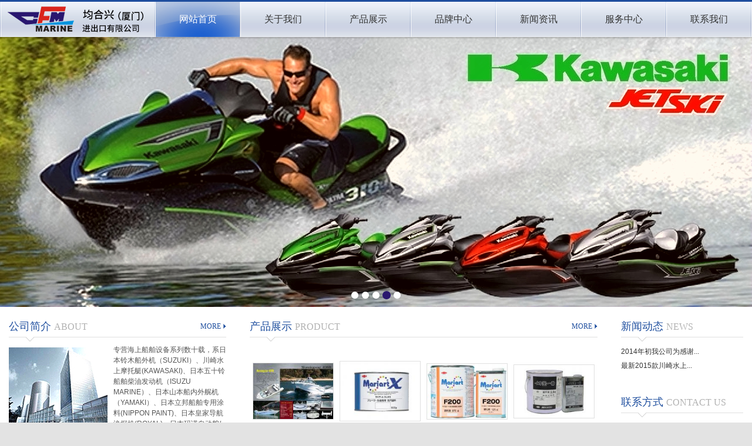

--- FILE ---
content_type: text/html; charset=utf-8
request_url: http://junhexing.com/
body_size: 3217
content:
<!DOCTYPE html
    PUBLIC "-//W3C//DTD XHTML 1.0 Transitional//EN" "http://www.w3.org/TR/xhtml1/DTD/xhtml1-transitional.dtd">
<html xmlns="http://www.w3.org/1999/xhtml">

<head>
    <meta http-equiv="Content-Type" content="text/html; charset=utf-8" />
    <title>均合兴(厦门)进出口有限公司_均合兴(厦门)进出口有限公司</title>
    <link type="text/css" rel="stylesheet" href="/style/css/reset.css" />
<link type="text/css" rel="stylesheet" href="/style/css/common.css?v=3" />
<link rel="shortcut icon" href="/favicon.ico">
<script type="text/javascript" src="/style/js/jquery.js"></script>
<script type="text/javascript" src="/style/js/jquery.SuperSlide.2.1.source.js"></script>
<!--[if lte IE 6]>
  <script type="text/javascript" src="/js/style/unitpngfix.js"></script>
<![endif]-->
<meta name="keywords" content="均合兴(厦门)进出口有限公司" />
<meta name="description" content="均合兴(厦门)进出口有限公司" />

</head>

<body class="topFixed" id="home">
    <div class="wraper clearfix" id="header">
    <div class="container clearfix">
        <h2><a href="/">均合兴(厦门)进出口有限公司</a></h2>
        <ul class="nav" id="mainNav">
            <li class="current"><a href="/">网站首页</a></li>
            <li><a href="/content/index/7">关于我们</a>
                <ul class="subNav">
                    
                                        <li><a href="/content/index/7">企业简介</a></li>
                                        <li><a href="/content/index/8">企业文化</a></li>
                                        <li><a href="/content/index/9">公司优势</a></li>
                                        <li><a href="/content/index/10">资质荣誉</a></li>
                                    </ul>
            </li>
            <li><a href="/content/index/11">产品展示</a>
                <ul class="subNav">
                    
                                        <li><a href="/content/index/11">铃木船外机</a></li>
                                        <li><a href="/content/index/12">川崎摩托艇</a></li>
                                        <li><a href="/content/index/13">五十铃船用柴油机</a></li>
                                        <li><a href="/content/index/14">立邦船底防污漆</a></li>
                                        <li><a href="/content/index/15">SOLAS螺旋桨</a></li>
                                        <li><a href="/content/index/16">台湾铝合金游艇</a></li>
                                    </ul>
            </li>
            <li><a href="/content/index/17">品牌中心</a>
                <ul class="subNav">
                    
                                        <li><a href="/content/index/17">SUZUKI 铃木</a></li>
                                        <li><a href="/content/index/18">KAWASAKI 川崎</a></li>
                                    </ul>
            </li>
            <li><a href="/content/index/19">新闻资讯</a>
                <ul class="subNav">
                    
                                        <li><a href="/content/index/19">企业动态</a></li>
                                        <li><a href="/content/index/20">行业新闻</a></li>
                                    </ul>
            </li>
            <li><a href="/content/index/21">服务中心</a>
                <ul class="subNav">
                    
                                        <li><a href="/content/index/21">铝合金船上漆施工</a></li>
                                        <li><a href="/content/index/22">售后服务</a></li>
                                        <li><a href="/content/index/23">技术解答</a></li>
                                    </ul>
            </li>
            <li><a href="/content/index/24">联系我们</a>
                <ul class="subNav">
                    <li><a href="mailto:aaa@qq.com">在线留言</a></li>
                    <li><a href="/content/index/24">联系方式</a></li>
                </ul>
            </li>
        </ul>
    </div>
</div>
<!--header END-->
<div class="container clearfix focus" id="banner">
    <ul class="picList">
        
                <li><a href='/content/show//1'><img src='/upload/images/gallery/3/q/135_src.jpg' /></a></li>
                <li><a href='/content/show//2'><img src='/upload/images/gallery/3/r/136_src.jpg' /></a></li>
                <li><a href='/content/show//3'><img src='/upload/images/gallery/3/s/137_src.jpg' /></a></li>
                <li><a href='/content/show//4'><img src='/upload/images/gallery/3/t/138_src.jpg' /></a></li>
                <li><a href='/content/show//5'><img src='/upload/images/gallery/3/u/139_src.jpg' /></a></li>
            </ul>
    <a class="prev" href="javascript:void(0)"></a>
    <a class="next" href="javascript:void(0)"></a>
    <ul class="ggBtns">
                <li><a href='#'></a></li>
                <li><a href='#'></a></li>
                <li><a href='#'></a></li>
                <li><a href='#'></a></li>
                <li><a href='#'></a></li>
            </ul>
</div>
<!--banner END-->

    <div class="container clearfix" id="container">
        <dl class="indexContainer" id="indexConpany">
            <dt>
                <h5 class="more"><a href="">more</a></h5>
                <h3>新闻动态<em>News</em></h3>
            </dt>
            <dd id="indexNewsContent">
                <ul class="newsList indexNews">
                    
                                        <li><a href="/content/show/19/2"> 2014年初我公司为感谢...</a>
                    </li>
                                        <li><a href="/content/show/19/1">  最新2015款川崎水上...</a>
                    </li>
                                    </ul>
            </dd>
            <dt>
                <h5 class="more"><a href="">more</a></h5>
                <h3>联系方式<em>Contact Us</em></h3>
            </dt>
            <dd id="indexContactContent">
                <ul class="contactInfo">
                    <li>厦门市海沧区霞美路2号</li>
                    <li>客戶服務電話：0592-5147187</li>
                    <li>客戶服務傳真：0592-5363492</li>
                </ul>
            </dd>
        </dl>
        
        <script language="javascript">
            jQuery("#indexConpany").slide({ mainCell: "#indexNewsContent ul.indexNews", autoPlay: true, effect: "topLoop", vis: 3, interTime: 3000 });
        </script>
        
        <dl class="indexContainer" id="indexAbout">
            <dt>
                <h5 class="more"><a href="/content/index/7">more</a></h5>
                <h3>公司简介<em>about</em></h3>
            </dt>
            <dd>
                
                <a href="/content/index/7">
                    <img src="/upload/images/gallery/3/w/141_src.jpg" style="float:left;margin-right:10px;margin-top:5px;">
                </a>
                <span style=\"color:#555555;font-family:微软雅黑, Tahoma, 宋体, Geneva, sans-serif;white-space:normal;background-color:#FFFFFF;\">专营海上船舶设备系列数十载，系日本铃木船外机（SUZUKI）、川崎水上摩托艇(KAWASAKI)、日本五十铃船舶柴油发动机（ISUZU MARINE）、日本山本船内外艉机（YAMAKI）、日本立邦船舶专用涂料(NIPPON PAINT)、日本皇家导航渔探机(ROYAL)、日本玛诺自动舵/液压系统(MAROL)、台湾SOLAS螺旋…</span>
            </dd>
        </dl>
        <dl class="indexContainer" id="indexProduct">
            <dt>
                <h5 class="more"><a href="/content/index/11">more</a></h5>
                <h3>产品展示<em>product</em></h3>
            </dt>
            <dd>
                <ul class="imageList clearfix" id="indexProductList">
                    
                                        <li>
                        <table>
                            <tr>
                                <td><a href="/content/show/16/47"><img src="/upload/images/gallery/7/3/256_src.jpg" /></a></td>
                            </tr>
                            <tr>
                                <th><a href="/content/show/16/47">台湾铝合金游艇</a></th>
                            </tr>
                        </table>
                    </li>
                                        <li>
                        <table>
                            <tr>
                                <td><a href="/content/show/14/46"><img src="/upload/images/gallery/7/1/254_src.jpg" /></a></td>
                            </tr>
                            <tr>
                                <th><a href="/content/show/14/46">Mariart X 螺旋桨专用漆</a></th>
                            </tr>
                        </table>
                    </li>
                                        <li>
                        <table>
                            <tr>
                                <td><a href="/content/show/14/45"><img src="/upload/images/gallery/6/z/252_src.jpg" /></a></td>
                            </tr>
                            <tr>
                                <th><a href="/content/show/14/45">Mariart  F200船艇上部高性能涂料</a></th>
                            </tr>
                        </table>
                    </li>
                                        <li>
                        <table>
                            <tr>
                                <td><a href="/content/show/14/44"><img src="/upload/images/gallery/6/x/250_src.jpg" /></a></td>
                            </tr>
                            <tr>
                                <th><a href="/content/show/14/44">立邦 乌贼墨汁防污漆</a></th>
                            </tr>
                        </table>
                    </li>
                                    </ul>
            </dd>
        </dl>
        <dl class="indexContainer" id="indexLink">
            <dt>
                <h5 class="more"><a href="">more</a></h5>
                <h3>友情链接<em>friend links</em></h3>
            </dt>
            <dd>
                <ul class="linkList firendLinks">
                    <li class="st"><b>友情链接</b></li>
                    
                                        <li><a href="/content/show/16/47" target="_blank">台湾铝合金游艇</a></li>
                                        <li><a href="/content/show/14/46" target="_blank">Mariart X 螺旋桨专用漆</a></li>
                                        <li><a href="/content/show/14/45" target="_blank">Mariart  F200船艇上部高性能涂料</a></li>
                                        <li><a href="/content/show/14/44" target="_blank">立邦 乌贼墨汁防污漆</a></li>
                                        <li><a href="/content/show/14/43" target="_blank">万能船舶除锈剂</a></li>
                                        <li><a href="/content/show/14/42" target="_blank">Mariart  AF 船底防污漆</a></li>
                                        <li><a href="/content/show/14/41" target="_blank">Mariart  P100</a></li>
                                        <li><a href="/content/show/14/40" target="_blank">Mariart  P200</a></li>
                                        <li><a href="/content/show/14/39" target="_blank">MASSIVE</a></li>
                                        <li><a href="/content/show/12/38" target="_blank">川崎STX-15F</a></li>
                                    </ul>
            </dd>
        </dl>
        <div class="clear"></div>
    </div>
    <!--container END-->

    <div class="container clearfix" id="footer">
    <h5 class="bottomLogo"><a href="/"><img src="/style/images/logoS.png" /></a></h5>
    <ul class="siteInfo">
      <li>版权所有 © 均合兴(厦门)进出口有限公司</li>
      <li><a style="color: white" href="http://beian.miit.gov.cn">闽ICP备14016675号-1</a></li>
      <li>技术支持：港湾有巢</li>
    </ul>
  <div class="clear"></div>
      <div style="width:300px;margin:0 auto;padding:20px 0;">
	<a target="_blank" href="http://www.beian.gov.cn/portal/registerSystemInfo?recordcode=35020502000149" style="display:inline-block;text-decoration:none;height:20px;line-height:20px;"><img src="/style/images/beian.png" style="float:left;" />
	<p style="float:left;height:20px;line-height:20px;margin:0px 0px 0px 5px;color:#939393;">
		闽公网安备 35020502000149号
	</p>
</a> 
</div>
  </div><!--footer END-->
  
  <script language="javascript">
      jQuery("#banner").slide({mainCell:"ul.picList",effect:"leftLoop",autoPlay:true,delayTime:500,interTime:2000,mouseOverStop:false});
  $(function() {
      var elm = $('#navContainer');
      var startPos = $(elm).offset().top;
      $.event.add(window, "scroll", function() {
          var p = $(window).scrollTop();
          $(elm).css('position',((p) > startPos) ? 'fixed' : 'static');
          $(elm).css('top',((p) > startPos) ? '62px' : '');
          $(elm).css('margin-top',((p) > startPos) ? '2px' : '');
      });
  });
  </script>
  

    <!--footer END-->
</body>

</html>


--- FILE ---
content_type: text/css
request_url: http://junhexing.com/style/css/reset.css
body_size: 3460
content:
/*= 重置,统归空零 =*/
body,div,dl,dt,dd,ul,ol,li,h1,h2,h3,h4,h5,h6,pre,code,form,fieldset,legend,input,button,textarea,select,p,blockquote,th,td,figure{margin:0;padding:0}
article,aside,details,figcaption,figure,footer,header,hgroup,menu,nav,section{display:block;}
table{border-collapse:collapse;border-spacing:0;}
caption,th{font-weight:normal;text-align:left;}
fieldset,img{border:0;}
ol,ul,li{list-style:none;}
h1,h2,h3,h4,h5,h6{font-size:100%;font-weight:normal;}
blockquote,q{quotes:none}
blockquote:before,blockquote:after,q:before,q:after{content:"";content:none}
/*=	深度重置	=*/
html{-webkit-text-size-adjust:none;-ms-text-size-adjust:none;}
body{line-height:1.5}
input,button,textarea,select,option,optiongroup{font-family:inherit;font-size:inherit;}
code,pre{font-family:Consolas,"Courier New",monospace;}
:link,:visited,ins{text-decoration:none}
*:focus{outline:0;}
legend{color:#000;}
input,select{vertical-align:middle;}
button{overflow:visible;}
input.button,button{cursor:pointer;}
textarea{overflow:auto;resize:none;}
label[for], input[type=button], input[type=submit], input[type=reset]{cursor:pointer;}
input[type=button]::-moz-focus-inner, input[type=submit]::-moz-focus-inner, input[type=reset]::-moz-focus-inner, button::-moz-focus-inner{border:0;padding:0;}
sup,sub{font-size:100%;vertical-align:baseline}
img{-ms-interpolation-mode:bicubic;}
em,i{font-style:normal;}
strong,b{font-weight:bold;}
/*=	重置之外,调用元素	=*/
.clear{clear:both;height:0;line-height:0;overflow:hidden;font:0/0 sans-serif;}
.clearfix:after{content:"\0020";display:block;clear:both;height:0;overflow:hidden;}
.clearfix{zoom:1;}
* html>body .clearfix{display:inline-block;width:100%;}
* html .clearfix{/* Hides from IE-mac \*/height: 1%;/* End hide from IE-mac */ }
/* ie7 hack*/
*+html .clearfix {min-height:1%;}
/*=	不可否认, hr标签还是很好用的	=*/
hr{height:1px;border:none;border-top:1px solid #000;margin:0;*margin:0 0 -14px 0;float:none;*float:left;display:block;}

/*= zerki cssIframe =*/
/*=	li绝对居中 =*/
ul.center{text-align:center;font-size:0;}
ul.center li{display:inline-block;zoom:1;*display:inline;font-size:12px;}
ul.center li a{display:inline-block;zoom:1;*display:inline;}
/*= 导航式横向链接 =*/
ul.nav{position:relative;z-index:99;font-size:0;}
ul.nav li{float:left;display:inline-block;zoom:1;*display:inline;font-size:12px;}
ul.nav li a{float:left;display:block;text-align:center;white-space:nowrap;}
ul.nav li a em{display:block;-webkit-transform:scale(0.75);-o-transform:scale(1);font-size:9px;clear:both;text-transform:capitalize;}
ul.nav li a:hover,ul.nav li:hover>a, ul.nav li#current>a{}
ul.nav li ul{display:none;margin:0;padding:0;background-color:transparent;position:absolute;font-size:12px;}
ul.nav li ul li{float:none;clear:both;display:block;padding:0;background:none;}
ul.nav li ul li a{display:block;padding:0;font-size:12px;}
ul.nav li:hover ul{display:block;}
ul.nav li ul li a:hover{background-color:#CCC;}
/*= 分隔线菜单 =*/ /* 初使高度24px */
ul.linkList{height:24px;}
ul.linkList li{float:left;display:inline;height:12px;line-height:12px;border-left:solid 1px #666;margin-top:6px;}
ul.linkList li.st{border:none;}
ul.linkList li a, ul.linkList li b{float:left;display:block;height:24px;line-height:24px;padding:0 8px;margin-top:-6px;white-space:nowrap;overflow:hidden;font-weight:normal;}
/*=	居中菜单(以上两种结合) =*/
ul.linkListC{height:24px;text-align:center;font-size:0;}
ul.linkListC li{display:inline-block;zoom:1;_display:inline;*display:inline;height:12px;line-height:12px;margin-top:6px;border-left:solid 1px #666;font-size:12px;}
ul.linkListC li.st{border:none;}
ul.linkListC li a{display:inline-block;zoom:1;_display:inline;*display:inline;height:24px;line-height:24px;padding:0 8px;margin-top:-6px;white-space:nowrap;overflow:hidden;}

/*= 居中二级栏目 =*/
ul.navCenter{float:none;margin:0 auto;text-align:center;clear:both;position:relative;z-index:99;font-size:0;}
ul.navCenter li{display:inline-block;zoom:1;*display:inline;font-size:12px;}
ul.navCenter li a{display:inline-block;zoom:1;*display:inline;text-align:center;white-space:nowrap;}
ul.navCenter li a em{display:block;-webkit-transform:scale(0.75);-o-transform:scale(1);font-size:9px;clear:both;text-transform:capitalize;}
ul.navCenter li a:hover,ul.navCenter li:hover>a, ul.navCenter li#current>a{}
ul.navCenter li ul{display:none;margin:0;padding:0;background-color:transparent;position:absolute;font-size:12px;}
ul.navCenter li ul li{float:none;clear:both;display:block;padding:0;background:none;}
ul.navCenter li ul li a{display:block;padding:0;font-size:12px;}
ul.navCenter li:hover ul{display:block;}
ul.navCenter li ul li a:hover{background-color:#CCC;}
/*= 面包屑 =*/ /* 初使高度32px */
dl.breadCrumb, dl.breadCrumb dt, dl.breadCrumb dd, dl.breadCrumb dd a{margin:0;/*初使*/height:24px;line-height:24px;white-space:nowrap;overflow:hidden;background-image:url(../images/common/breadCrumb.png);_background-image:url(../images/common/breadCrumb.gif);background-repeat:no-repeat;}
dl.breadCrumb{float:right;width:auto;/*初使*/padding-left:18px;background-position:0 -6px;}
dl.breadCrumb dt, dl.breadCrumb dd{float:left;display:inline;margin:0 3px;clear:none;}
dl.breadCrumb dt{font-weight:bold;background-position:right -42px;}
dl.breadCrumb dd{background:none;}
dl.breadCrumb dd a{padding-right:8px;background-position:right -81px;}
dl.breadCrumb dt,dl.breadCrumb dd a{padding-right:12px;}
/*= 分页 =*/ /* 初使高度18px */
ul.page{text-align:center;font-size:0;clear:both;zoom:1;}
ul.page:after{content:"\0020";display:block;clear:both;height:0;overflow:hidden;}
* html>body ul.page{display:inline-block;width:100%;}
* html ul.page{/* Hides from IE-mac \*/height: 1%;/* End hide from IE-mac */}
/* ie7 hack*/
*+html ul.page{min-height:1%;}
ul.page li{display:inline-block;zoom:1;_display:inline;*display:inline;line-height:18px;margin:0 2px;font-size:12px;background:url(../images/common/pageBg.gif) bottom repeat-x;}
ul.page li.pageInfo, ul.page li i, ul.page li a{padding:0 6px;}
ul.page li a,ul.page li i{display:inline-block;zoom:1;_display:inline;*display:inline;}
ul.page li.current a,ul.page li a:hover{background-color:#000;color:#FFF;}
ul.page li.current a,ul.page li.current a:hover{background-color:#333;}
ul.page li.pageInfo, ul.page li i{width:auto;color:#999;}
ul.page li i{font-style:normal;cursor:pointer;}
ul.page li b,ul.page li em{padding:0 1px;}
ul.page li b{font-weight:normal;color:#888;}
ul.page li em{font-style:normal;color:#666;}
/*= 新闻列表 =*/ /* 初使高度24px */
ul.newsList{clear:both;}
ul.newsList li{/*初使*/line-height:24px;}
ul.newsList li a{display:block;}
ul.newsList li a em{float:right;font-style:normal;font-size:11px;}
ul.newsList li a:hover em{}
/*= 图片新闻列表 =*/ /* 初使高度24px+8px */
dl.newsList, dl.photoNews{display:block;margin:0 auto;border-bottom:dotted 1px #DDD;clear:both;zoom:1;}
dl.newsList dt, dl.photoNews dt{line-height:24px;font-size:12px;text-transform:capitalize;}
dl.newsList dt a, dl.photoNews dt a{display:block;}
dl.newsList dt a em, dl.photoNews dt a em{float:right;font-size:12px;color:#999;}
dl.newsList dd, dl.photoNews dd{line-height:22px;}
dl.newsList dd{display:none;}
dl.newsList dd.newsPhoto, dl.photoNews dd.newsPhoto{float:left;}
dl.newsList dd.newsPhoto a, dl.photoNews dd.newsPhoto a{display:block;}
dl.newsListShow dd{display:block;}
/*= 图片列表 =*/
ul.imageList{clear:both;}
ul.imageList li{float:left;display:inline;/*初使*/margin:1px;}
ul.imageList li a, ul.imageList li p, ul.imageList li table{float:left;clear:both;}
ul.imageList li a, ul.imageList li p{display:block;}
ul.imageList li a img,ul.imageList li a strong,ul.imageList li a em{float:left;display:block;margin:0 auto;clear:both;}
ul.imageList li a img{/*初使*//*width:240px;height:180px;*/}
ul.imageList li a strong,ul.imageList li a em{line-height:24px;font-style:normal;font-size:12px;white-space:nowrap;}
ul.imageList li table td{text-align:center;vertical-align:middle;}
ul.imageList li table td a{float:none;display:block;width:auto;height:auto;margin-left:auto;margin-right:auto;}
ul.imageList li table td a img{float:none;}
/*= 新闻信息.属性 =*/
ul.newsInfo{padding-bottom:5px;margin-bottom:15px;border-bottom:dotted 1px #dbdbdb;}
ul.newsInfo li{line-height:24px;margin:0 4px;color:#888;}
/*= 新闻信息.上下篇 =*/
ul.newsBridge{display:block;padding:10px 0;margin:15px auto 10px;border-top:dotted 1px #dbdbdb;clear:both;}
ul.newsBridge li{line-height:24px;}
ul.newsBridge li.sPrev{float:left;}
ul.newsBridge li.sNext{float:right;}
ul.newsBridge li a{display:block;}
/*= 表单表格 =*/ /* 初使高度32px+2px(高度) */
table.formTable{margin:0 auto;}
table.formTable th,table.formTable td{line-height:32px;padding:1px 4px;}
table.formTable th{text-align:right;vertical-align:top;}
table.formTable td{}
table.formTable i{color:#C00;font-style:normal;margin:0 4px;}
table.formTable em{color:#AAA;font-style:normal;margin:0 4px;}
table.formTable i.saftyCode{position:relative;display:inline-block;padding-left:94px;}
table.formTable a.saftyCode{ position:absolute;margin:-2px 5px 0;margin-right:100px;}
/*= 表单样式 =*/ /* 初使高度22px+8px+2px(高度) */
form.mutualForm{}
form.mutualForm input{width:275px;height:22px;line-height:22px;padding:0 4px;border:solid 1px #b7ae96;background:#FFF url(../images/common/inputBg.gif) top repeat-x;}
form.mutualForm textarea{width:540px;height:110px;line-height:22px;padding:2px 4px;border:solid 1px #b7ae96;background:#FFF url(../images/common/inputBg.gif) top repeat-x;}
form.mutualForm input.shortInput{width:120px;}
form.mutualForm input.miniInput{width:60px;}
form.mutualForm input.longInput{width:540px;}
form.mutualForm input.saftyCode{float:left;}
form.mutualForm input.btn{width:auto;height:auto;}
form.mutualForm label{float:left;line-height:22px;margin-right:5px;}
form.mutualForm label em{padding:0 3px;}
form.mutualForm label input{width:auto;/**/background:none;border:none;float:left;}
form.mutualForm label input.btn{border:inherit;background:inherit;}
/*= BANNER =*/ /* #banner 全屏BANNER*/
.banner{width:100%;margin:0 auto;overflow:hidden;position:relative;}
.focus{width:1002px;height:380px;overflow:hidden;margin:0 auto;text-align:center;position:relative;}
.banner .focus{width:200%;position:absolute;left:-50%;bottom:0;z-index:3;}
.focus ul.picList{position:relative;width:1002px;margin:0 auto;z-index:0;overflow:hidden;text-align:center;}
.banner .focus ul.picList{width:1920px;}
/*= 焦点大图.图片设置 =*/
ul.picList li{display:block;height:380px;zoom:1;vertical-align:middle;text-align:center;}
ul.picList li a, ul.picList li a img{display:block;margin:0 auto;}
/*= 焦点大图.页码 =*/
.focus ul.ggBtns{display:inline;/**/width:100%;height:1px;_height:14px;text-align:center;position:absolute;bottom:26px;left:0;z-index:9;font-size:0;}
.focus ul.ggBtns li{display:inline-block;zoom:1;_display:inline;*display:inline;margin:0 1px;font-size:12px;}
.focus ul.ggBtns li a{display:inline-block;zoom:1;_display:inline;*display:inline;width:14px;height:14px;line-height:14px;/*字符*/text-align:center;font-size:12px;color:#000;/*背景*/}
.focus ul.ggBtns li a:hover, .focus ul.ggBtns li.on a{background-color:#C00;color:#FFF;}
/*= 焦点大图.上下翻页 =*/
.focus a.prev,.focus a.next{position:absolute;top:42%;display:block;width:34px;height:64px;background-image:url(../images/common/focusArrow.png);_background-image:url(../images/common/focusArrow.gif);background-repeat:no-repeat;/*filter:alpha(opacity=20);opacity:0.2;*/}
.focus a.prev{left:25px;background-position:-103px 0;}
.focus a.next{right:25px;background-position:0 0;}
.banner .focus a.prev{left:28%;}
.banner .focus a.next{right:28%;}
.focus a.prev:hover{background-position:-70px 0;}
.focus a.next:hover{background-position:-35px 0;}
.focus a.prevStop, .focus a.nextStop{display:none;}
/*= 百度地图.保留样式 =*/
.iw_poi_title {color:#CC5522;font-size:14px;font-weight:bold;overflow:hidden;padding-right:13px;white-space:nowrap}
.iw_poi_content {font:12px arial,sans-serif;overflow:visible;padding-top:4px;white-space:-moz-pre-wrap;word-wrap:break-word}
/*= 首字变形.保留样式 =*/
dl#subNav dt.tT h3{height:45px;line-height:45px;font-size:12px;position:relative;}
dl#subNav dt.tT h3:first-letter{font-size:45px;text-transform:uppercase;}
dl#subNav dt.tT h3 strong{line-height:24px;font-size:14px;white-space:nowrap;position:absolute;top:2px;left:2.5em;}


--- FILE ---
content_type: text/css
request_url: http://junhexing.com/style/css/common.css?v=3
body_size: 3394
content:
@charset "utf-8";
/* CSS Document */
html{/*min-height:100%;_height:100%;*/}
body{/*min-height:100%;_height:100%;*/background-color:#E3E3E3;min-width:1280px;font-size:12px;font-family:"\5FAE\8F6F\96C5\9ED1", Tahoma, "\5B8B\4F53", Geneva, sans-serif;color:#555;}
a{color:#333;}
a:hover{color:#1E4E9E;}

.wraper{width:100%;}
.container{width:1280px;margin:0 auto;}

#header{height:90px;padding-bottom:6px;border-top:solid 3px #1e4e9e;background:url(../images/mainNavBg.png) top repeat-x;position:relative;z-index:9;}
#header .container{height:90px;background:url(../images/mainNavLine.gif) 0 0 no-repeat;}
#header h2{float:left;display:inline;margin:5px 0;margin-left:12px;}
#header h2 a{float:left;display:block;width:238px;height:50px;lin-height:50px;white-space:nowrap;overflow:hidden;text-indent:238px;background:url(../images/logo.png) 0 0 no-repeat;}

ul#mainNav{float:right;height:60px;line-height:60px;padding-left:2px;background:url(../images/mainNavLine.gif) 0 0 no-repeat;position:relative;}
ul#mainNav li{width:143px;height:60px;line-height:60px;padding-right:2px;background:url(../images/mainNavLine.gif) right top no-repeat;font-size:16px;color:#666;}
ul#mainNav li a{width:143px;text-align:center;white-space:nowrap;color:#333;}
ul#mainNav li a:hover, ul#mainNav li:hover a, ul#mainNav li.current a{color:#FFF;background:url(../images/mainNavBgHover.png) top no-repeat;}
ul#mainNav li ul{display:none;width:143px;height:auto;line-height:32px;margin-left:0;*margin-left:-143px;margin-top:60px;padding:3px 0 2px;background:url(../images/mainNavSub.png);}
ul#mainNav li:hover ul{display:block;}
ul#mainNav li ul li{width:143px;height:32px;line-height:32px;padding:0;background:none;font-size:12px;}
ul#mainNav li ul li a, ul#mainNav li:hover ul li a{width:143px;color:#d5e5ff;font-weight:normal;background:none;}
ul#mainNav li ul li a:hover, ul#mainNav li:hover ul li a:hover, ul#mainNav li ul li:hover a{background:url(../images/mainNavSub.png);}
ul#mainNav li ul li ul{margin-left:143px;margin-top:-24px;*margin-left:0;*margin-top:-1px;}
ul#mainNav li ul li ul li, ul#mainNav li ul li ul li a{height:auto;white-space:inherit;}
ul#mainNav li ul li:hover ul li a{background:none;}
ul#mainNav li ul{}

#banner, #banner ul.picList{width:1280px;}
#banner{height:270px;}
#home #banner, #banner ul.picList, #banner ul.picList li{height:460px;}
#banner ul.picList{margin-top:-100px;}
#home #banner ul.picList{margin-top:0;}
#banner{margin-top:-6px;position:relative;z-index:6;background-color:#FFF;}
#banner a.prev, #banner a.next{display:none;}
#banner:hover a.prev, #banner:hover a.next{/*display:block;*/}
#banner ul.ggBtns li{margin:0 2px;}
#banner ul.ggBtns li a{width:14px;height:14px;line-height:12px;color:#FFF;background:url(../images/common/ggBtnsBg.png) 0 0 no-repeat;}
#banner ul.ggBtns li.on a{color:#29166f;background-position:0 -14px;}

.topFixed #header{ position:fixed;top:0;left:0;}
.topFixed #banner{margin-top:63px;}
#container{background-color:#FFF; position:relative; z-index:8;}
#footer{ overflow:hidden;background-color:#1e4e9e;}

dl.indexContainer{float:left;height:252px;margin:15px;border-bottom:solid 1px #F6F6F6;}
dl.indexContainer dt, dl.indexContainer dd{clear:both;}
dl.indexContainer dt{height:36px;line-height:36px;border-bottom:solid 1px #E0E0E0;}
dl.indexContainer dt h3{float:left;display:block;width:auto;height:36px;line-height:36px;font-size:18px;color:#1e4e9e;padding-bottom:8px;background:url(../images/indexContainerh3Bg.gif) 29px 36px no-repeat;}
dl.indexContainer dt h3 em{margin:0 5px;font-size:16px;text-transform:uppercase;color:#B2B2B2;font-family:Cambria, "Hoefler Text", "Liberation Serif", Times, "Times New Roman", serif;}
dl.indexContainer dt h5{float:right;display:inline;width:50px;}
dl.indexContainer dt h5 a{float:right;display:block;width:auto;padding-right:9px;font-size:12px; text-transform:uppercase;color:#1e4e9e; font-family:Cambria, "Hoefler Text", "Liberation Serif", Times, "Times New Roman", serif; background:url(../images/indexContainerMore.gif) right no-repeat;}
dl.indexContainer dt h5 a:hover{color:#da251c;}
dl.indexContainer dd{height:200px;padding:5px 0 10px;overflow:hidden;overflow:hidden;}
dl.indexContainer dd p{line-height:25px;}

dl#indexAbout, dl#indexAbout dt, dl#indexAbout dd{width:370px;}
dl#indexProduct, dl#indexProduct dt, dl#indexProduct dd{width:592px;}
dl#indexProduct{margin:15px 25px 15px;}
dl#indexConpany, dl#indexConpany dt, dl#indexConpany dd{width:208px;}
dl#indexConpany{float:right;clear:right;}
dl#indexConpany dt h5{display:none;}
dl#indexConpany dd{height:72px;padding:5px 0 8px;line-height:24px;}
dl#indexConpany dd#indexContactContent{}

dl#indexLink, dl#indexLink dt, dl#indexLink dd{width:1250px; background-color:#F4F4F4;}
dl#indexLink dt{display:none;}
dl#indexLink, dl#indexLink dd{height:auto;}
dl#indexLink{margin-top:0;}
dl#indexLink dd{padding:10px 0;}

ul.firendLinks li b{font-size:14px;color:#1e4e9e;}

ul#indexProductList{}
ul#indexProductList li{margin:0 4px;}
ul#indexProductList li table, ul#indexProductList li table th, ul#indexProductList li table td{width:140px;}
ul#indexProductList li table td{height:160px;vertical-align:middle;text-align:center;}
ul#indexProductList li table th{height:40px;line-height:40px;text-align:center;}
ul#indexProductList li table th a{display:block;width:140px;height:40px;line-height:40px;text-align:center;background-color:#F0F0F0;}
ul#indexProductList li table td a{margin:1px;border:solid 1px #E0E0E0;}
ul#indexProductList li table td a img{max-width:136px;max-height:156px;}
ul#indexProductList li table td a:hover{margin:0;border:solid 2px #1e4e9e;}

ul.indexNews{}
ul.indexNews li{}
ul.indexNews li a{}
ul.indexNews li a em{display:none;}

ul.shortcutsList{width:216px;margin:0 -4px;}
ul.shortcutsList li{float:left;display:inline;margin:5px 4px;}
ul.shortcutsList li a{float:left;display:block;width:100px;height:30px;line-height:30px;padding:60px 0 0;text-align:center;background-color:#F1F1F1;background-image:url(../images/ICOS.png);background-repeat:no-repeat;}
ul.shortcutsList li a:hover{background-color:#1e4e9e;color:#FFF;background-image:url(../images/ICOHover.png);}
ul.shortcutsList li.n01 a{background-position:0 0;}
ul.shortcutsList li.n02 a{background-position:-104px 0;}
ul.shortcutsList li.n03 a{background-position:0 -94px;}
ul.shortcutsList li.n04 a{background-position:-104px -94px;}

h5.bottomLogo{float:right;display:inline;margin:15px 15px 10px;}
h5.bottomLogo a{float:left;display:block;}
ul.siteInfo{line-height:24px;color:#FFF;margin:20px 10px 0;}
ul.siteInfo li{float:left;margin:0 5px;}

#main{float:right;width:1045px;margin:15px;}
#sideBar{float:left;width:180px;height:auto;margin:15px 0;   background-color:#CCC;}
dl.sideContainer, dl.sideContainer dt, dl.sideContainer dd{width:180px;}
dl.sideContainer dt{height:50px;padding:5px 0;color:#FFF; background:url(../images/sideNavH3.png) 0 0 no-repeat;}
dl.sideContainer dt h3{display:block;width:auto;padding-left:20px;line-height:28px;font-size:20px; text-indent:33px;}
dl.sideContainer dt h3 em{display:block;line-height:22px; text-indent:0;margin-top:-30px;font-size:16px; text-transform:uppercase; font-family:Cambria, "Hoefler Text", "Liberation Serif", Times, "Times New Roman", serif;}
dl.sideContainer dt h3 em b{line-height:50px;font-size:50px;margin-right:2px; font-style:italic;}

dl#navContainer{margin-top:-50px;}

ul.sideNav{}
ul.sideNav li{line-height:35px;font-size:14px;background:#FFF url(../images/sideNavBg.gif) top repeat-x;}
ul.sideNav li a{display:block;height:35px;line-height:35px; white-space:nowrap; text-indent:2em; background:url(../images/sideNavICO.gif) 150px 0 no-repeat;}
ul.sideNav li a:hover, ul.sideNav li.current a{color:#1E4E9E;background:url(../images/sideNavICO.gif) 150px -36px no-repeat;}
ul.sideNav li ul{display:none;}
ul.sideNav li:hover ul, ul.sideNav li.current ul{display:block;}
ul.sideNav li ul li{font-size:12px;background:#FFF;border-bottom:dotted 1px #D2D2D2;}
ul.sideNav li ul li a, ul.sideNav li.current ul li a{text-indent:4.2em; background:url(../images/faqICO.gif) 18px 0 no-repeat;color:#666;}
ul.sideNav li ul li a:hover{background:url(../images/faqICO.gif) 18px 0 no-repeat;color:#1E4E9E;}

#mainTitle{height:36px;border-bottom:solid 1px #E0E0E0;}
#mainTitle h3{float:left;width:auto;height:35px;line-height:35px;padding:0 4px;padding-right:8px;font-size:18px;color:#1e4e9e;border-bottom:solid 2px #1e4e9e;}
#mainTitle dl.breadCrumb{margin:6px 0;}
#mainTitle dl.breadCrumb dt{font-weight:normal;}

#mainContainer{padding:15px 0 25px;overflow:hidden;}
#mainContainer, #mainContainer p, #mainContainer li, #mainContainer dt, #mainContainer dd{line-height:24px;}
#mainContainer p, #mainContainer ul, #mainContainer ol, #mainContainer dl{margin:5px 0;}
#mainContainer p strong{font-weight:normal;}
#mainContainer h1{line-height:32px; text-align:center;font-size:16px;font-weight:bold;}
#mainContainer h3{line-height:30px;font-size:16px;}
#mainContainer img{width:auto;height:auto; max-width:1045px;}

ul.page{padding:30px 0 10px;margin:30px auto 10px;border-top:solid 1px #D2D2D2;}
ul.page li{font-size:13px;}
ul.page li.pageInfo, ul.page li i, ul.page li a{ background-color:#F2F2F2;}


/* *** 图片列表 *** */
#mainContainer ul.imageList{width:1060px;padding:5px 0 10px;margin:0 -7px 0 -8px;zoom:1;overflow:hidden;}
#mainContainer ul.imageList li{margin:10px;}
#mainContainer ul.imageList li table, #mainContainer ul.imageList li table th, #mainContainer ul.imageList li table td{width:192px;}
#mainContainer ul.imageList li table td{vertical-align:middle;text-align:center;}
#mainContainer ul.imageList li table td a{display:block;width:auto;height:auto;max-width:192px; overflow:hidden;}
#mainContainer ul.imageList li table td a img{width:auto;height:auto;max-width:192px;}
#mainContainer ul.imageList li table th{height:40px;line-height:40px;text-align:center;}
#mainContainer ul.imageList li table th a{display:block;width:190px;height:40px;line-height:40px;margin:0 1px;text-align:center;}

#mainContainer ul#productList li table, #mainContainer ul#productList li table th, #mainContainer ul#productList li table td{}
#mainContainer ul#productList li table td{height:219px;}
#mainContainer ul#productList li table td a{/*width:188px;height:215px;*/margin:1px;border:solid 1px #E0E0E0;}
#mainContainer ul#productList li table td a img{max-width:188px;max-height:215px;}
#mainContainer ul#productList li table td a:hover{margin:0;border:solid 2px #1e4e9e;}
#mainContainer ul#productList li table th{}
#mainContainer ul#productList li table th a{background-color:#F0F0F0;}

#mainContainer ul#photoList li table td{height:154px;}
#mainContainer ul#photoList li table td a{max-height:154px;}
#mainContainer ul#photoList li table td a img{max-height:154px;}

/* 总体版块 */
span.thumbPhone{float:left;clear:none;display:block;width:344px;height:auto;margin:5px 5px 15px;margin-right:15px;position:relative;overflow:hidden;}
/* 大图展示 */
span.thumbPhone #photoShow {float:left;clear:both;width:344px;height:394px; overflow:hidden;}
span.thumbPhone #photoShow ul.viewList{float:none;clear:both;display:block;width:344px;height:394px;position:relative;}
span.thumbPhone #photoShow ul.viewList li{display:block;width:344px;height:394px;}
span.thumbPhone #photoShow ul.viewList li table{width:342px;height:392;border:solid 1px #E1E1E1;}
span.thumbPhone #photoShow ul.viewList li table td{width:342px;height:392px;text-align:center; vertical-align:middle;}
span.thumbPhone #photoShow ul.viewList li img{width:auto;height:auto;max-width:342px;max-height:392px;margin-left:auto;margin-right:auto;}
/* 小图列表 */
span.thumbPhone .thumbScroll{float:left;clear:both;width:320px;height:70px;overflow:hidden;margin:10px 12px 0;}
span.thumbPhone .thumbScroll ul.thumbList{width:9999px;height:70px;overflow:hidden;bottom:0;left:0;}
span.thumbPhone .thumbScroll ul.thumbList li{float:left;display:inline;margin:0 2px;}
span.thumbPhone .thumbScroll ul.thumbList li a{display:block;width:58px;height:68px;border:solid 1px #E1E1E1; cursor:pointer;}
span.thumbPhone .thumbScroll ul.thumbList li a img,span.thumbPhone .thumbScroll ul.thumbList li a em, span.thumbPhone .thumbScroll ul.thumbList li img{display:block;width:58px;clear:both;}
span.thumbPhone .thumbScroll ul.thumbList li a img, span.thumbPhone .thumbScroll ul.thumbList li img{display:block;width:58px;height:68px;}
span.thumbPhone .thumbScroll ul.thumbList li.on a{border-color:#9bc300;}
#mainContainer span.thumbPhone .thumbScroll ul.thumbList li a img{width:58px;height:68px;}
/* 小图列表.左右按钮 */
span.thumbPhone .thumbScroll span.prevNext{width:344px;height:1px;_height:61px;position:absolute;z-index:9;margin:4px -12px 3px;}
span.thumbPhone .thumbScroll a.sPrev, .thumbScroll a.sNext{display:block;width:10px;height:61px;line-height:61px;text-indent:10px;white-space:nowrap;overflow:hidden;}
span.thumbPhone .thumbScroll a.sPrev{float:left;margin-left:0;background:#000 url(../images/marqueeBtnPrev.gif) 0 0 no-repeat;}
span.thumbPhone .thumbScroll a.sNext{float:right;margin-right:0;background:#000 url(../images/marqueeBtnNext.gif) 0 0 no-repeat;}
/* 大图展示.左右按钮 */
/*
span.thumbPhone #photoShow span.prevNext{width:700px;height:1px;_height:92px;position:absolute;z-index:9;margin-top:204px;}
span.thumbPhone #photoShow a.sPrev, #photoShow a.sNext{display:block;width:103px;height:92px;line-height:92px;text-indent:103px;white-space:nowrap;overflow:hidden;margin:0 5px;background:url(../images/marqueeBtnT.png);_background:url(../images/marqueeBtnT.gif);background-repeat:no-repeat;}
span.thumbPhone #photoShow a.sPrev{float:left;margin-left:-44px;background-position:-104px 0px;}
span.thumbPhone #photoShow a.sNext{float:right;margin-right:-44px;background-position:0 0;}
span.thumbPhone #photoShow a.sPrev:hover{ background-position:-104px -93px;}
span.thumbPhone #photoShow a.sNext:hover{background-position:0 -93px;}
*/

#mainContainer span.productContent{float:right;display:block;width:668px;margin:15px 5px; overflow:hidden;}
#mainContainer span.productContent h1{line-height:32px; text-align:left;font-size:16px;font-weight:bold;color:#1e4e9e;}

#mainContainer table.formTable{margin:15px auto 10px;}
#mainContainer table.formTable td label input.btn{display:block;width:85px;height:23px;line-height:23px;margin:5px 10px;margin-left:0;background:url(../images/formBtn.gif) 0 0 no-repeat;color:#FFF;}
#mainContainer table.formTable td label input.btn:hover{background:url(../images/formBtn.gif) 0 -24px no-repeat;}

#mainContainer table.brandContent{width:100%;}
#mainContainer table.brandContent td{padding:5px;}

#mainContainer dl.newsList{height:79px;padding:5px 0 10px;margin:10px auto;border-bottom:dotted 1px #BCBCBC;}
#mainContainer dl.newsList dt{height:31px;line-height:31px;font-size:14px;font-weight:bold;}
#mainContainer dl.newsList dt a{}
#mainContainer dl.newsList dt a em{font-size:12px;font-weight:normal;}
#mainContainer dl.newsList dd{height:48px;line-height:24px;overflow:hidden;}
#mainContainer dl.newsList dd.newsPhoto{width:124px;height:79px;overflow:hidden;margin-right:10px;}
#mainContainer dl.newsList dd.newsPhoto img{width:auto;height:auto;max-width:124px;max-height:79px;}

ul.newsInfo li{margin:0 10px;}
